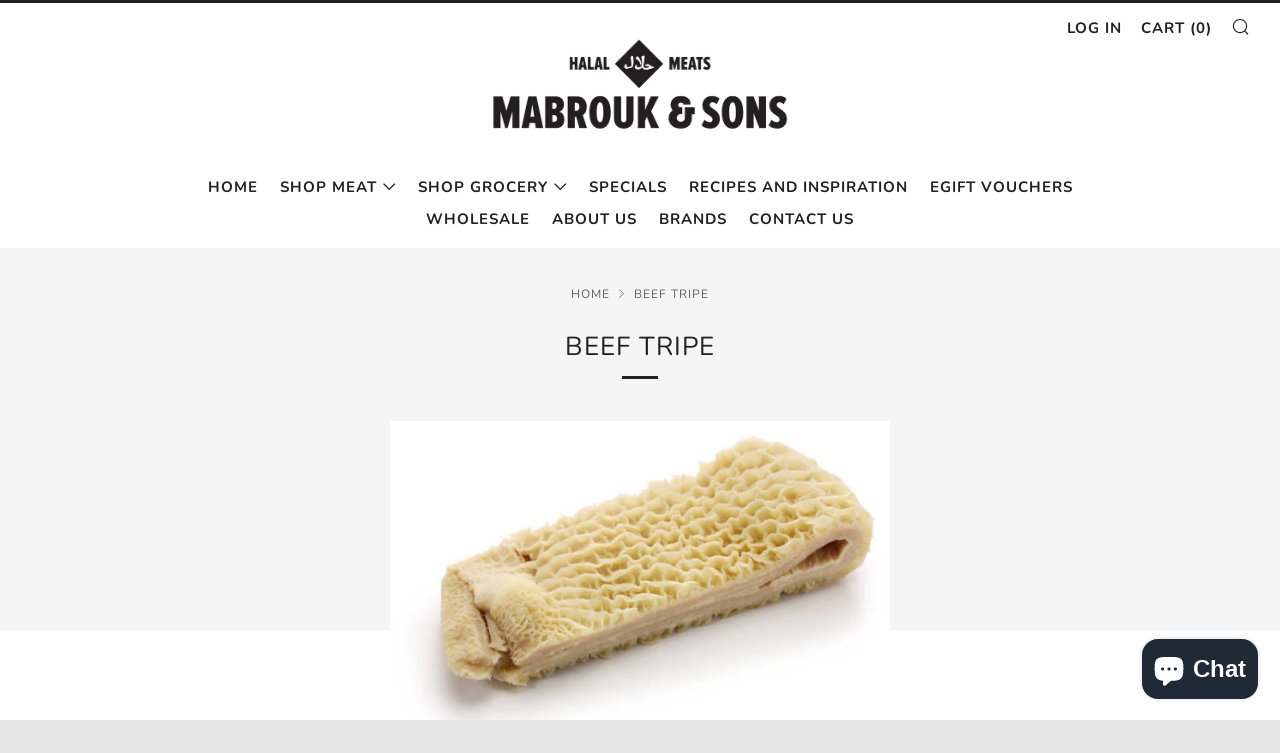

--- FILE ---
content_type: text/javascript
request_url: https://www.mabrouksons.com/cdn/shop/t/4/assets/custom.js?v=152733329445290166911567661155
body_size: -725
content:
//# sourceMappingURL=/cdn/shop/t/4/assets/custom.js.map?v=152733329445290166911567661155
